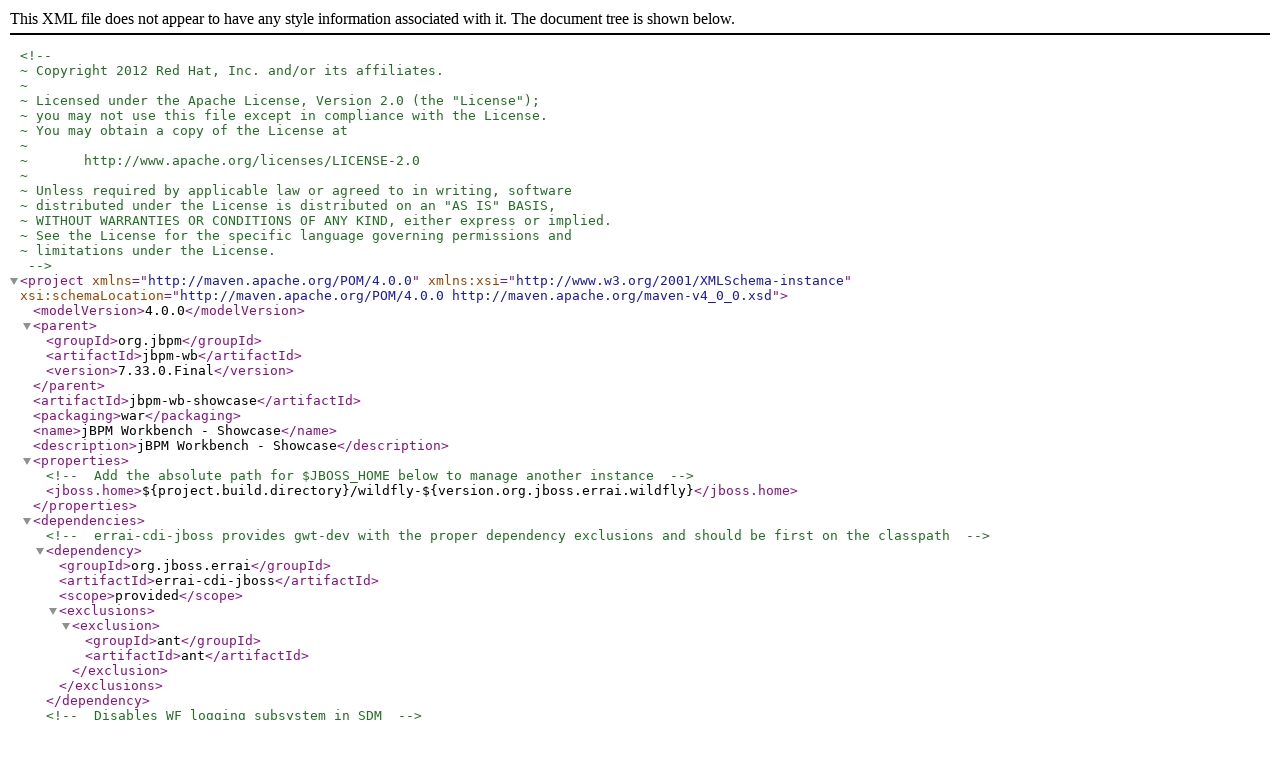

--- FILE ---
content_type: application/xml
request_url: https://repository.jboss.org/nexus/repository/public-jboss/org/jbpm/jbpm-wb-showcase/7.33.0.Final/jbpm-wb-showcase-7.33.0.Final.pom
body_size: 7486
content:
<?xml version="1.0" encoding="UTF-8"?>
<!--
~ Copyright 2012 Red Hat, Inc. and/or its affiliates.
~
~ Licensed under the Apache License, Version 2.0 (the "License");
~ you may not use this file except in compliance with the License.
~ You may obtain a copy of the License at
~
~       http://www.apache.org/licenses/LICENSE-2.0
~
~ Unless required by applicable law or agreed to in writing, software
~ distributed under the License is distributed on an "AS IS" BASIS,
~ WITHOUT WARRANTIES OR CONDITIONS OF ANY KIND, either express or implied.
~ See the License for the specific language governing permissions and
~ limitations under the License.
-->

<project xmlns="http://maven.apache.org/POM/4.0.0" xmlns:xsi="http://www.w3.org/2001/XMLSchema-instance"
         xsi:schemaLocation="http://maven.apache.org/POM/4.0.0 http://maven.apache.org/maven-v4_0_0.xsd">

  <modelVersion>4.0.0</modelVersion>
  <parent>
    <groupId>org.jbpm</groupId>
    <artifactId>jbpm-wb</artifactId>
    <version>7.33.0.Final</version>
  </parent>
  <artifactId>jbpm-wb-showcase</artifactId>
  <packaging>war</packaging>

  <name>jBPM Workbench - Showcase</name>
  <description>jBPM Workbench - Showcase</description>

  <properties>
    <!-- Add the absolute path for $JBOSS_HOME below to manage another instance -->
    <jboss.home>${project.build.directory}/wildfly-${version.org.jboss.errai.wildfly}</jboss.home>
  </properties>

  <dependencies>

    <!-- errai-cdi-jboss provides gwt-dev with the proper dependency exclusions and should be first on the classpath -->
    <dependency>
      <groupId>org.jboss.errai</groupId>
      <artifactId>errai-cdi-jboss</artifactId>
      <scope>provided</scope>
      <exclusions>
        <exclusion>
          <groupId>ant</groupId>
          <artifactId>ant</artifactId>
        </exclusion>
      </exclusions>
    </dependency>

    <!-- Disables WF logging subsystem in SDM -->
    <dependency>
      <groupId>org.kie.workbench</groupId>
      <artifactId>kie-wb-common-wf-sdm-extensions</artifactId>
      <scope>provided</scope>
    </dependency>

    <!-- dependencies added because of new illegal transitive dependency check -->
    <dependency>
      <groupId>org.gwtbootstrap3</groupId>
      <artifactId>gwtbootstrap3</artifactId>
      <scope>provided</scope>
    </dependency>
    <dependency>
      <groupId>org.gwtbootstrap3</groupId>
      <artifactId>gwtbootstrap3-extras</artifactId>
      <scope>provided</scope>
    </dependency>
    <dependency>
      <groupId>org.apache.lucene</groupId>
      <artifactId>lucene-core</artifactId>
      <scope>runtime</scope>
    </dependency>
    <dependency>
      <groupId>org.uberfire</groupId>
      <artifactId>uberfire-services-backend</artifactId>
      <scope>runtime</scope>
    </dependency>
    <dependency>
      <groupId>org.uberfire</groupId>
      <artifactId>uberfire-structure-api</artifactId>
    </dependency>
    <dependency>
      <groupId>org.uberfire</groupId>
      <artifactId>uberfire-structure-client</artifactId>
    </dependency>
    <dependency>
      <groupId>org.jboss.errai</groupId>
      <artifactId>errai-common</artifactId>
    </dependency>
    <dependency>
      <groupId>org.jboss.errai</groupId>
      <artifactId>errai-ioc</artifactId>
    </dependency>
    <dependency>
      <groupId>org.jboss.errai</groupId>
      <artifactId>errai-codegen-gwt</artifactId>
      <scope>provided</scope>
    </dependency>
    <dependency>
      <groupId>org.jboss.errai</groupId>
      <artifactId>errai-bus</artifactId>
    </dependency>
    <dependency>
      <groupId>org.jboss.errai</groupId>
      <artifactId>errai-security-server</artifactId>
      <exclusions>
        <exclusion>
          <groupId>org.jboss.resteasy</groupId>
          <artifactId>jaxrs-api</artifactId>
        </exclusion>
        <exclusion>
          <groupId>org.jboss.resteasy</groupId>
          <artifactId>resteasy-cdi</artifactId>
        </exclusion>
      </exclusions>
    </dependency>
    <dependency>
      <groupId>org.kie</groupId>
      <artifactId>kie-api</artifactId>
    </dependency>
    <dependency>
      <groupId>org.kie</groupId>
      <artifactId>kie-internal</artifactId>
    </dependency>
    <dependency>
      <groupId>org.kie.workbench.services</groupId>
      <artifactId>kie-wb-common-refactoring-backend</artifactId>
      <scope>runtime</scope>
    </dependency>
    <dependency>
      <groupId>org.kie.workbench.services</groupId>
      <artifactId>kie-wb-common-refactoring-client</artifactId>
      <scope>provided</scope>
    </dependency>
    <dependency>
      <groupId>org.uberfire</groupId>
      <artifactId>uberfire-api</artifactId>
    </dependency>
    <dependency>
      <groupId>org.uberfire</groupId>
      <artifactId>uberfire-backend-server</artifactId>
      <scope>runtime</scope>
    </dependency>
    <dependency>
      <groupId>org.uberfire</groupId>
      <artifactId>uberfire-client-api</artifactId>
      <scope>provided</scope>
    </dependency>
    <dependency>
      <groupId>org.kie.soup</groupId>
      <artifactId>kie-soup-maven-support</artifactId>
    </dependency>
    <dependency>
      <groupId>org.kie.soup</groupId>
      <artifactId>kie-soup-maven-integration</artifactId>
    </dependency>
    <dependency>
      <groupId>org.uberfire</groupId>
      <artifactId>uberfire-commons</artifactId>
    </dependency>
    <dependency>
      <groupId>org.uberfire</groupId>
      <artifactId>appformer-js-bridge</artifactId>
    </dependency>
    <dependency>
      <groupId>org.kie.soup</groupId>
      <artifactId>kie-soup-commons</artifactId>
    </dependency>
    <dependency>
      <groupId>org.uberfire</groupId>
      <artifactId>uberfire-io</artifactId>
    </dependency>
    <dependency>
      <groupId>org.uberfire</groupId>
      <artifactId>uberfire-nio2-model</artifactId>
    </dependency>
    <dependency>
      <groupId>org.uberfire</groupId>
      <artifactId>uberfire-workbench-client</artifactId>
      <scope>provided</scope>
    </dependency>
    <dependency>
      <groupId>org.uberfire</groupId>
      <artifactId>uberfire-security-api</artifactId>
    </dependency>

    <!-- UberFire Preferences Extension -->
    <dependency>
      <groupId>org.uberfire</groupId>
      <artifactId>uberfire-preferences-api</artifactId>
    </dependency>
    <dependency>
      <groupId>org.uberfire</groupId>
      <artifactId>uberfire-preferences-backend</artifactId>
      <scope>runtime</scope>
    </dependency>
    <dependency>
      <groupId>org.uberfire</groupId>
      <artifactId>uberfire-preferences-processors</artifactId>
      <scope>provided</scope>
    </dependency>
    <dependency>
      <groupId>org.uberfire</groupId>
      <artifactId>uberfire-preferences-client</artifactId>
      <scope>provided</scope>
    </dependency>
    <dependency>
      <groupId>org.uberfire</groupId>
      <artifactId>uberfire-preferences-client-backend</artifactId>
      <scope>provided</scope>
    </dependency>
    <dependency>
      <groupId>org.uberfire</groupId>
      <artifactId>uberfire-preferences-ui-client</artifactId>
      <scope>provided</scope>
    </dependency>

    <!-- UberFire Plugins Extension -->
    <dependency>
      <groupId>org.uberfire</groupId>
      <artifactId>uberfire-runtime-plugins-backend</artifactId>
      <scope>runtime</scope>
    </dependency>
    <dependency>
      <groupId>org.uberfire</groupId>
      <artifactId>uberfire-runtime-plugins-client</artifactId>
      <scope>provided</scope>
    </dependency>

    <!-- UberFire Apps -->
    <dependency>
      <groupId>org.uberfire</groupId>
      <artifactId>uberfire-apps-api</artifactId>
    </dependency>
    <dependency>
      <groupId>org.uberfire</groupId>
      <artifactId>uberfire-apps-client</artifactId>
      <scope>provided</scope>
    </dependency>
    <dependency>
      <groupId>org.uberfire</groupId>
      <artifactId>uberfire-apps-backend</artifactId>
      <scope>runtime</scope>
    </dependency>

     <!-- Layout Editor -->
    <dependency>
      <groupId>org.uberfire</groupId>
      <artifactId>uberfire-layout-editor-api</artifactId>
    </dependency>

    <dependency>
      <groupId>org.uberfire</groupId>
      <artifactId>uberfire-layout-editor-client</artifactId>
      <scope>provided</scope>
    </dependency>

    <!-- Uberfire SSH -->
    <dependency>
      <groupId>org.uberfire</groupId>
      <artifactId>uberfire-ssh-api</artifactId>
    </dependency>
    <dependency>
      <groupId>org.uberfire</groupId>
      <artifactId>uberfire-ssh-backend</artifactId>
    </dependency>
    <dependency>
      <groupId>org.uberfire</groupId>
      <artifactId>uberfire-ssh-client</artifactId>
      <scope>provided</scope>
    </dependency>

    <!-- Security Management. -->
    <dependency>
      <groupId>org.uberfire</groupId>
      <artifactId>uberfire-security-management-api</artifactId>
    </dependency>

    <dependency>
      <groupId>org.uberfire</groupId>
      <artifactId>uberfire-security-management-backend</artifactId>
      <scope>runtime</scope>
    </dependency>

    <dependency>
      <groupId>org.uberfire</groupId>
      <artifactId>uberfire-security-management-client</artifactId>
      <scope>provided</scope>
    </dependency>

    <dependency>
      <groupId>org.uberfire</groupId>
      <artifactId>uberfire-widgets-security-management</artifactId>
      <scope>provided</scope>
    </dependency>

    <dependency>
      <groupId>org.uberfire</groupId>
      <artifactId>uberfire-security-management-client-wb</artifactId>
      <scope>provided</scope>
    </dependency>

    <!-- Experimental Deps -->
    <dependency>
      <groupId>org.uberfire</groupId>
      <artifactId>uberfire-experimental-api</artifactId>
    </dependency>
    <dependency>
      <groupId>org.uberfire</groupId>
      <artifactId>uberfire-experimental-backend</artifactId>
      <scope>runtime</scope>
    </dependency>
    <dependency>
      <groupId>org.uberfire</groupId>
      <artifactId>uberfire-experimental-client</artifactId>
      <scope>provided</scope>
    </dependency>

    <!-- UF Security management provider for Wildfly / EAP. -->
    <dependency>
      <groupId>org.uberfire</groupId>
      <artifactId>uberfire-security-management-wildfly</artifactId>
      <scope>runtime</scope>
    </dependency>

    <!-- identity provider -->
    <dependency>
      <groupId>org.kie</groupId>
      <artifactId>kie-identity-session-provider</artifactId>
      <scope>runtime</scope>
    </dependency>

    <!-- Hack: ANT bundled with kie-ci needs to be excluded when running on Jetty -->
    <!-- It is added back for other Application Servers in their respective assemblies -->
    <dependency>
      <groupId>org.kie</groupId>
      <artifactId>kie-ci</artifactId>
    </dependency>
    <dependency>
      <groupId>org.slf4j</groupId>
      <artifactId>slf4j-api</artifactId>
    </dependency>
    <dependency>
      <groupId>ch.qos.logback</groupId>
      <artifactId>logback-classic</artifactId>
      <scope>runtime</scope>
    </dependency>

    <dependency>
      <groupId>org.jbpm</groupId>
      <artifactId>jbpm-runtime-manager</artifactId>
      <scope>runtime</scope>
    </dependency>

    <!-- jBPM WB Panels -->
    <dependency>
      <groupId>org.jbpm</groupId>
      <artifactId>jbpm-wb-common-api</artifactId>
    </dependency>
    <dependency>
      <groupId>org.jbpm</groupId>
      <artifactId>jbpm-wb-common-client</artifactId>
      <scope>provided</scope>
    </dependency>
    <dependency>
      <groupId>org.jbpm</groupId>
      <artifactId>jbpm-wb-forms-api</artifactId>
    </dependency>
    <dependency>
      <groupId>org.jbpm</groupId>
      <artifactId>jbpm-wb-forms-client</artifactId>
      <scope>provided</scope>
    </dependency>
    <dependency>
      <groupId>org.jbpm</groupId>
      <artifactId>jbpm-wb-forms-backend</artifactId>
      <scope>runtime</scope>
    </dependency>
    <dependency>
      <groupId>org.jbpm</groupId>
      <artifactId>jbpm-wb-data-filters-client</artifactId>
      <scope>provided</scope>
    </dependency>

    <dependency>
      <groupId>org.jbpm</groupId>
      <artifactId>jbpm-wb-human-tasks-client</artifactId>
      <scope>provided</scope>
    </dependency>

    <dependency>
      <groupId>org.jbpm</groupId>
      <artifactId>jbpm-wb-human-tasks-backend</artifactId>
      <scope>runtime</scope>
      <exclusions>
        <exclusion>
          <artifactId>jboss-transaction-api_1.2_spec</artifactId>
          <groupId>org.jboss.spec.javax.transaction</groupId>
        </exclusion>
      </exclusions>
    </dependency>

    <dependency>
      <groupId>org.jbpm</groupId>
      <artifactId>jbpm-wb-kie-server-api</artifactId>
    </dependency>

    <dependency>
      <groupId>org.jbpm</groupId>
      <artifactId>jbpm-wb-kie-server-backend</artifactId>
      <scope>runtime</scope>
    </dependency>

    <dependency>
      <groupId>org.jbpm</groupId>
      <artifactId>jbpm-wb-process-runtime-client</artifactId>
      <scope>provided</scope>
    </dependency>

    <dependency>
      <groupId>org.jbpm</groupId>
      <artifactId>jbpm-wb-process-runtime-api</artifactId>
    </dependency>

    <dependency>
      <groupId>org.jbpm</groupId>
      <artifactId>jbpm-wb-process-runtime-backend</artifactId>
      <scope>runtime</scope>
    </dependency>

    <dependency>
      <groupId>org.jbpm</groupId>
      <artifactId>jbpm-wb-executor-service-api</artifactId>
    </dependency>

    <dependency>
      <groupId>org.jbpm</groupId>
      <artifactId>jbpm-wb-executor-service-client</artifactId>
      <scope>provided</scope>
    </dependency>

    <dependency>
      <groupId>org.jbpm</groupId>
      <artifactId>jbpm-wb-executor-service-backend</artifactId>
      <scope>runtime</scope>
    </dependency>

    <dependency>
      <groupId>org.jbpm</groupId>
      <artifactId>jbpm-wb-integration-api</artifactId>
    </dependency>

    <dependency>
      <groupId>org.jbpm</groupId>
      <artifactId>jbpm-wb-integration-client</artifactId>
      <scope>provided</scope>
    </dependency>

    <dependency>
      <groupId>org.jbpm</groupId>
      <artifactId>jbpm-wb-integration-backend</artifactId>
      <scope>runtime</scope>
    </dependency>

    <dependency>
      <groupId>org.drools</groupId>
      <artifactId>drools-cdi</artifactId>
      <scope>runtime</scope>
    </dependency>

    <dependency>
      <groupId>org.drools</groupId>
      <artifactId>drools-wb-workitems-editor-api</artifactId>
    </dependency>

    <dependency>
      <groupId>org.drools</groupId>
      <artifactId>drools-wb-workitems-editor-client</artifactId>
      <scope>provided</scope>
    </dependency>

    <dependency>
      <groupId>org.drools</groupId>
      <artifactId>drools-wb-workitems-editor-backend</artifactId>
      <scope>runtime</scope>
    </dependency>

    <dependency>
      <groupId>org.drools</groupId>
      <artifactId>drools-workbench-models-commons</artifactId>
      <scope>provided</scope>
    </dependency>

    <!-- jBPM Designer -->
    <dependency>
      <groupId>org.jbpm</groupId>
      <artifactId>jbpm-designer-client</artifactId>
      <scope>provided</scope>
      <exclusions>
        <exclusion>
          <artifactId>slf4j-jdk14</artifactId>
          <groupId>org.slf4j</groupId>
        </exclusion>
        <exclusion>
          <artifactId>log4j-over-slf4j</artifactId>
          <groupId>org.slf4j</groupId>
        </exclusion>
      </exclusions>
    </dependency>
    <dependency>
      <groupId>org.jbpm</groupId>
      <artifactId>jbpm-designer-api</artifactId>
    </dependency>
    <dependency>
      <groupId>org.jbpm</groupId>
      <artifactId>jbpm-designer-backend</artifactId>
      <scope>runtime</scope>
      <exclusions>
        <exclusion>
          <groupId>org.jbpm</groupId>
          <artifactId>jbpm-workitems-core</artifactId>
        </exclusion>
        <exclusion>
          <groupId>org.jbpm</groupId>
          <artifactId>jbpm-workitems-bpmn2</artifactId>
        </exclusion>
        <exclusion>
          <groupId>org.jbpm</groupId>
          <artifactId>jbpm-workitems-email</artifactId>
        </exclusion>
        <exclusion>
          <groupId>org.jbpm</groupId>
          <artifactId>jbpm-workitems-rest</artifactId>
        </exclusion>
        <exclusion>
          <groupId>org.jbpm</groupId>
          <artifactId>jbpm-workitems-jms</artifactId>
        </exclusion>
        <exclusion>
          <groupId>org.jbpm</groupId>
          <artifactId>jbpm-workitems-webservice</artifactId>
        </exclusion>
      </exclusions>
    </dependency>

    <!-- UberFire -->
    <dependency>
      <groupId>org.uberfire</groupId>
      <artifactId>uberfire-all</artifactId>
    </dependency>

    <dependency>
      <groupId>org.uberfire</groupId>
      <artifactId>uberfire-workbench-client-views-patternfly</artifactId>
      <scope>provided</scope>
    </dependency>

    <dependency>
      <groupId>org.uberfire</groupId>
      <artifactId>uberfire-workbench-processors</artifactId>
      <scope>provided</scope>
    </dependency>

    <dependency>
      <groupId>org.freemarker</groupId>
      <artifactId>freemarker</artifactId>
    </dependency>

    <!-- UberFire Security Extension -->
    <dependency>
      <groupId>org.uberfire</groupId>
      <artifactId>uberfire-servlet-security</artifactId>
      <scope>runtime</scope>
    </dependency>

    <!-- UberFire Extension -->
    <dependency>
      <groupId>org.uberfire</groupId>
      <artifactId>uberfire-metadata-api</artifactId>
    </dependency>

    <dependency>
      <groupId>org.uberfire</groupId>
      <artifactId>uberfire-metadata-commons-io</artifactId>
      <scope>runtime</scope>
    </dependency>

    <dependency>
      <groupId>org.uberfire</groupId>
      <artifactId>uberfire-metadata-backend-lucene</artifactId>
      <scope>runtime</scope>
      <exclusions>
        <exclusion>
          <groupId>jakarta-regexp</groupId>
          <artifactId>jakarta-regexp</artifactId>
        </exclusion>
      </exclusions>
    </dependency>

    <dependency>
      <groupId>org.uberfire</groupId>
      <artifactId>uberfire-metadata-backend-elasticsearch</artifactId>
      <scope>runtime</scope>
    </dependency>

    <dependency>
      <groupId>org.uberfire</groupId>
      <artifactId>uberfire-metadata-backend-infinispan</artifactId>
      <scope>runtime</scope>
    </dependency>

    <dependency>
      <groupId>org.uberfire</groupId>
      <artifactId>uberfire-widgets-commons</artifactId>
      <scope>provided</scope>
    </dependency>

    <dependency>
      <groupId>org.uberfire</groupId>
      <artifactId>uberfire-widgets-core-editors</artifactId>
      <scope>provided</scope>
    </dependency>

    <dependency>
      <groupId>org.uberfire</groupId>
      <artifactId>uberfire-widgets-table</artifactId>
      <scope>provided</scope>
    </dependency>

    <dependency>
      <groupId>org.uberfire</groupId>
      <artifactId>uberfire-widgets-service-api</artifactId>
    </dependency>
    <dependency>
      <groupId>org.uberfire</groupId>
      <artifactId>uberfire-widgets-service-backend</artifactId>
      <scope>runtime</scope>
    </dependency>

    <dependency>
      <groupId>org.uberfire</groupId>
      <artifactId>uberfire-simple-docks-client</artifactId>
      <scope>provided</scope>
    </dependency>

    <!-- Errai AS -->
    <dependency>
      <groupId>org.jboss.errai</groupId>
      <artifactId>errai-jboss-as-support</artifactId>
    </dependency>

    <!-- CDI Integration Modules -->
    <dependency>
      <groupId>org.jboss.errai</groupId>
      <artifactId>errai-cdi-client</artifactId>
    </dependency>

    <dependency>
      <groupId>org.jboss.errai</groupId>
      <artifactId>errai-javax-enterprise</artifactId>
      <scope>provided</scope>
    </dependency>

    <dependency>
      <groupId>org.jboss.errai</groupId>
      <artifactId>errai-cdi-server</artifactId>
    </dependency>

    <dependency>
      <groupId>org.jboss.errai</groupId>
      <artifactId>errai-ui</artifactId>
      <scope>provided</scope>
    </dependency>

    <dependency>
      <groupId>org.jboss.errai</groupId>
      <artifactId>errai-data-binding</artifactId>
      <scope>provided</scope>
    </dependency>

    <!-- GWT and GWT Extensions -->
    <dependency>
      <groupId>org.mozilla</groupId>
      <artifactId>rhino</artifactId>
      <scope>provided</scope>
    </dependency>
    <dependency>
      <groupId>com.google.gwt</groupId>
      <artifactId>gwt-user</artifactId>
      <scope>provided</scope>
      <exclusions>
        <exclusion>
          <groupId>org.w3c.css</groupId>
          <artifactId>sac</artifactId>
        </exclusion>
      </exclusions>
    </dependency>

    <dependency>
      <groupId>org.owasp.encoder</groupId>
      <artifactId>encoder</artifactId>
    </dependency>

    <dependency>
      <groupId>com.sun.xml.bind</groupId>
      <artifactId>jaxb-impl</artifactId>
      <scope>runtime</scope>
    </dependency>

    <dependency>
      <groupId>com.sun.xml.bind</groupId>
      <artifactId>jaxb-xjc</artifactId>
      <scope>runtime</scope>
    </dependency>

    <dependency>
      <groupId>xml-apis</groupId>
      <artifactId>xml-apis-ext</artifactId>
    </dependency>

    <dependency>
      <groupId>org.jboss.spec.javax.transaction</groupId>
      <artifactId>jboss-transaction-api_1.2_spec</artifactId>
      <scope>provided</scope>
    </dependency>


    <!--Miscellaneous -->
    <dependency>
      <groupId>org.jbpm</groupId>
      <artifactId>jbpm-bpmn2-emfextmodel</artifactId>
      <scope>runtime</scope>
    </dependency>
    <dependency>
      <groupId>org.eclipse</groupId>
      <artifactId>org.eclipse.bpmn2</artifactId>
      <scope>runtime</scope>
    </dependency>

    <!-- Guvnor -->
    <dependency>
      <groupId>org.kie.workbench.widgets</groupId>
      <artifactId>kie-wb-decorated-grid-widget</artifactId>
      <scope>provided</scope>
    </dependency>

    <dependency>
      <groupId>org.uberfire</groupId>
      <artifactId>uberfire-services-api</artifactId>
    </dependency>
    <dependency>
      <groupId>org.uberfire</groupId>
      <artifactId>uberfire-m2repo-editor-api</artifactId>
    </dependency>
    <dependency>
      <groupId>org.uberfire</groupId>
      <artifactId>uberfire-m2repo-editor-client</artifactId>
      <scope>provided</scope>
    </dependency>
    <dependency>
      <groupId>org.uberfire</groupId>
      <artifactId>uberfire-m2repo-editor-backend</artifactId>
      <scope>runtime</scope>
    </dependency>
    <dependency>
      <groupId>org.uberfire</groupId>
      <artifactId>uberfire-project-api</artifactId>
    </dependency>
    <dependency>
      <groupId>org.uberfire</groupId>
      <artifactId>uberfire-project-backend</artifactId>
      <scope>runtime</scope>
    </dependency>
    <dependency>
      <groupId>org.uberfire</groupId>
      <artifactId>uberfire-workingset-api</artifactId>
    </dependency>
    <dependency>
      <groupId>org.uberfire</groupId>
      <artifactId>uberfire-workingset-client</artifactId>
      <scope>provided</scope>
    </dependency>
    <dependency>
      <groupId>org.uberfire</groupId>
      <artifactId>uberfire-project-builder</artifactId>
    </dependency>
    <dependency>
      <groupId>org.uberfire</groupId>
      <artifactId>uberfire-message-console-api</artifactId>
    </dependency>
    <dependency>
      <groupId>org.uberfire</groupId>
      <artifactId>uberfire-message-console-backend</artifactId>
      <scope>runtime</scope>
    </dependency>
    <dependency>
      <groupId>org.uberfire</groupId>
      <artifactId>uberfire-message-console-client</artifactId>
      <scope>provided</scope>
    </dependency>

    <!-- Kie Workbench -->
    <dependency>
      <groupId>org.kie.workbench.profile</groupId>
      <artifactId>kie-wb-common-profile-api</artifactId>
    </dependency>
    <dependency>
      <groupId>org.kie.workbench.profile</groupId>
      <artifactId>kie-wb-common-profile-backend</artifactId>
      <scope>runtime</scope>
    </dependency>
    <dependency>
      <groupId>org.kie.workbench.screens</groupId>
      <artifactId>kie-wb-common-project-explorer-backend</artifactId>
      <scope>runtime</scope>
    </dependency>
    <dependency>
      <groupId>org.kie.workbench.screens</groupId>
      <artifactId>kie-wb-common-project-explorer-client</artifactId>
      <scope>provided</scope>
    </dependency>
    <dependency>
      <groupId>org.kie.workbench.screens</groupId>
      <artifactId>kie-wb-common-java-editor-api</artifactId>
    </dependency>
    <dependency>
      <groupId>org.kie.workbench.screens</groupId>
      <artifactId>kie-wb-common-java-editor-client</artifactId>
      <scope>provided</scope>
    </dependency>
    <dependency>
      <groupId>org.kie.workbench.screens</groupId>
      <artifactId>kie-wb-common-default-editor-api</artifactId>
    </dependency>
    <dependency>
      <groupId>org.kie.workbench.screens</groupId>
      <artifactId>kie-wb-common-default-editor-client</artifactId>
      <scope>provided</scope>
    </dependency>
    <dependency>
      <groupId>org.kie.workbench.screens</groupId>
      <artifactId>kie-wb-common-project-editor-api</artifactId>
    </dependency>
    <dependency>
      <groupId>org.kie.workbench.screens</groupId>
      <artifactId>kie-wb-common-project-editor-client</artifactId>
      <scope>provided</scope>
    </dependency>
    <dependency>
      <groupId>org.kie.workbench.screens</groupId>
      <artifactId>kie-wb-common-project-editor-backend</artifactId>
      <scope>runtime</scope>
    </dependency>
    <dependency>
      <groupId>org.kie.workbench.screens</groupId>
      <artifactId>kie-wb-common-project-imports-editor-client</artifactId>
      <scope>provided</scope>
    </dependency>
    <dependency>
      <groupId>org.kie.workbench.services</groupId>
      <artifactId>kie-wb-common-datamodel-api</artifactId>
    </dependency>
    <dependency>
      <groupId>org.kie.workbench.widgets</groupId>
      <artifactId>kie-wb-common-ui</artifactId>
      <scope>provided</scope>
    </dependency>
    <dependency>
      <groupId>org.kie.workbench.services</groupId>
      <artifactId>kie-wb-common-services-api</artifactId>
    </dependency>
    <dependency>
      <groupId>org.kie.workbench.services</groupId>
      <artifactId>kie-wb-common-services-backend</artifactId>
      <scope>runtime</scope>
    </dependency>
    <dependency>
      <groupId>org.kie.workbench.widgets</groupId>
      <artifactId>kie-wb-metadata-widget</artifactId>
      <scope>provided</scope>
    </dependency>
    <dependency>
      <groupId>org.kie.workbench.widgets</groupId>
      <artifactId>kie-wb-config-resource-widget</artifactId>
      <scope>provided</scope>
    </dependency>
    <dependency>
      <groupId>org.kie.workbench.screens</groupId>
      <artifactId>kie-wb-common-workbench-client</artifactId>
      <scope>provided</scope>
    </dependency>
    <dependency>
      <groupId>org.kie.workbench.screens</groupId>
      <artifactId>kie-wb-common-workbench-backend</artifactId>
    </dependency>
    <dependency>
      <groupId>org.kie.workbench.screens</groupId>
      <artifactId>kie-wb-common-library-client</artifactId>
      <scope>provided</scope>
    </dependency>
    <dependency>
      <groupId>org.kie.workbench.screens</groupId>
      <artifactId>kie-wb-common-library-api</artifactId>
    </dependency>
    <dependency>
      <groupId>org.kie.workbench.screens</groupId>
      <artifactId>kie-wb-common-library-backend</artifactId>
      <scope>runtime</scope>
    </dependency>
    <dependency>
      <groupId>org.kie.workbench.screens</groupId>
      <artifactId>kie-wb-common-contributors-api</artifactId>
    </dependency>
    <dependency>
      <groupId>org.kie.workbench.screens</groupId>
      <artifactId>kie-wb-common-contributors-client</artifactId>
      <scope>provided</scope>
    </dependency>
    <dependency>
      <groupId>org.kie.workbench.screens</groupId>
      <artifactId>kie-wb-common-contributors-backend</artifactId>
      <scope>runtime</scope>
    </dependency>
    <dependency>
      <groupId>org.kie.workbench.screens</groupId>
      <artifactId>kie-wb-common-archetype-mgmt-api</artifactId>
    </dependency>
    <dependency>
      <groupId>org.kie.workbench.screens</groupId>
      <artifactId>kie-wb-common-archetype-mgmt-client</artifactId>
      <scope>provided</scope>
    </dependency>
    <dependency>
      <groupId>org.kie.workbench.screens</groupId>
      <artifactId>kie-wb-common-archetype-mgmt-backend</artifactId>
      <scope>runtime</scope>
    </dependency>
    <dependency>
      <groupId>org.kie.workbench.screens</groupId>
      <artifactId>kie-all-templates</artifactId>
      <scope>runtime</scope>
    </dependency>
    <dependency>
      <groupId>org.kie.workbench.screens</groupId>
      <artifactId>kie-wb-common-examples-screen-api</artifactId>
    </dependency>
    <dependency>
      <groupId>org.kie.workbench.screens</groupId>
      <artifactId>kie-wb-common-examples-screen-backend</artifactId>
      <scope>runtime</scope>
    </dependency>
    <dependency>
      <groupId>org.kie.workbench.screens</groupId>
      <artifactId>kie-wb-common-home-api</artifactId>
    </dependency>
    <dependency>
      <groupId>org.kie.workbench.screens</groupId>
      <artifactId>kie-wb-common-home-client</artifactId>
    </dependency>

    <!-- KIE Workbench Playground Repository -->
    <dependency>
      <groupId>org.kie.workbench.playground</groupId>
      <artifactId>kie-all-playground</artifactId>
      <scope>runtime</scope>
    </dependency>

    <!-- Needed for the Deployment Descriptor Editor -->
    <dependency>
      <groupId>org.drools</groupId>
      <artifactId>drools-wb-drl-text-editor-api</artifactId>
    </dependency>
    <dependency>
      <groupId>org.drools</groupId>
      <artifactId>drools-wb-drl-text-editor-client</artifactId>
      <scope>provided</scope>
    </dependency>
    <dependency>
      <groupId>org.drools</groupId>
      <artifactId>drools-wb-drl-text-editor-backend</artifactId>
      <scope>runtime</scope>
    </dependency>

    <!-- Dashboard -->

    <dependency>
      <groupId>org.jbpm</groupId>
      <artifactId>jbpm-wb-dashboard-client</artifactId>
      <scope>provided</scope>
    </dependency>

    <dependency>
      <groupId>org.jbpm</groupId>
      <artifactId>jbpm-wb-dashboard-backend</artifactId>
      <scope>runtime</scope>
    </dependency>

    <dependency>
      <groupId>org.jbpm</groupId>
      <artifactId>jbpm-wb-dashboard-api</artifactId>
    </dependency>

    <!--Dashbuilder -->

    <dependency>
      <groupId>org.dashbuilder</groupId>
      <artifactId>dashbuilder-server-all</artifactId>
      <scope>runtime</scope>
    </dependency>

    <dependency>
      <groupId>org.dashbuilder</groupId>
      <artifactId>dashbuilder-client-all</artifactId>
      <scope>provided</scope>
    </dependency>

    <dependency>
      <groupId>org.dashbuilder</groupId>
      <artifactId>dashbuilder-services-api</artifactId>
    </dependency>

    <dependency>
      <groupId>org.kie.soup</groupId>
      <artifactId>kie-soup-dataset-api</artifactId>
    </dependency>

    <dependency>
      <groupId>org.kie.soup</groupId>
      <artifactId>kie-soup-dataset-shared</artifactId>
    </dependency>

    <dependency>
      <groupId>org.dashbuilder</groupId>
      <artifactId>dashbuilder-dataset-client</artifactId>
      <scope>provided</scope>
    </dependency>

    <dependency>
      <groupId>org.dashbuilder</groupId>
      <artifactId>dashbuilder-displayer-api</artifactId>
    </dependency>

    <dependency>
      <groupId>org.dashbuilder</groupId>
      <artifactId>dashbuilder-displayer-client</artifactId>
      <scope>provided</scope>
    </dependency>

    <dependency>
      <groupId>org.dashbuilder</groupId>
      <artifactId>dashbuilder-displayer-screen</artifactId>
      <scope>provided</scope>
    </dependency>

    <dependency>
      <groupId>org.dashbuilder</groupId>
      <artifactId>dashbuilder-dataset-editor</artifactId>
      <scope>provided</scope>
    </dependency>

    <dependency>
      <groupId>org.dashbuilder</groupId>
      <artifactId>dashbuilder-renderer-default</artifactId>
      <scope>provided</scope>
    </dependency>

    <dependency>
      <groupId>org.dashbuilder</groupId>
      <artifactId>dashbuilder-renderer-c3</artifactId>
      <scope>provided</scope>
    </dependency>

    <dependency>
      <groupId>org.dashbuilder</groupId>
      <artifactId>dashbuilder-navigation-api</artifactId>
    </dependency>

    <!-- Start Forms Engine -->
    <dependency>
      <groupId>org.kie.workbench.forms</groupId>
      <artifactId>kie-wb-common-forms-api</artifactId>
    </dependency>

    <dependency>
      <groupId>org.kie.workbench.forms</groupId>
      <artifactId>kie-wb-common-forms-fields</artifactId>
    </dependency>

    <dependency>
      <groupId>org.kie.workbench.forms</groupId>
      <artifactId>kie-wb-common-forms-adf-base</artifactId>
    </dependency>

    <dependency>
      <groupId>org.kie.workbench.forms</groupId>
      <artifactId>kie-wb-common-forms-adf-engine-api</artifactId>
    </dependency>

    <dependency>
      <groupId>org.kie.workbench.forms</groupId>
      <artifactId>kie-wb-common-forms-adf-engine-backend</artifactId>
      <scope>runtime</scope>
    </dependency>

    <dependency>
      <groupId>org.kie.workbench.forms</groupId>
      <artifactId>kie-wb-common-forms-adf-engine-client</artifactId>
      <scope>provided</scope>
    </dependency>

    <dependency>
      <groupId>org.kie.workbench.forms</groupId>
      <artifactId>kie-wb-common-dynamic-forms-api</artifactId>
    </dependency>

    <dependency>
      <groupId>org.kie.workbench.forms</groupId>
      <artifactId>kie-wb-common-dynamic-forms-backend</artifactId>
      <scope>runtime</scope>
    </dependency>

    <dependency>
      <groupId>org.kie.workbench.forms</groupId>
      <artifactId>kie-wb-common-dynamic-forms-client</artifactId>
      <scope>provided</scope>
    </dependency>

    <dependency>
      <groupId>org.kie.workbench.forms</groupId>
      <artifactId>kie-wb-common-forms-editor-api</artifactId>
    </dependency>

    <dependency>
      <groupId>org.kie.workbench.forms</groupId>
      <artifactId>kie-wb-common-forms-editor-backend</artifactId>
      <scope>runtime</scope>
    </dependency>

    <dependency>
      <groupId>org.kie.workbench.forms</groupId>
      <artifactId>kie-wb-common-forms-editor-client</artifactId>
      <scope>provided</scope>
    </dependency>

    <dependency>
      <groupId>org.kie.workbench.forms</groupId>
      <artifactId>kie-wb-common-forms-layout-generator</artifactId>
    </dependency>

    <dependency>
      <groupId>org.kie.workbench.forms</groupId>
      <artifactId>kie-wb-common-forms-backend-services</artifactId>
    </dependency>

    <dependency>
      <groupId>org.kie.workbench.forms</groupId>
      <artifactId>kie-wb-common-forms-common-rendering-shared</artifactId>
    </dependency>

    <dependency>
      <groupId>org.kie.workbench.forms</groupId>
      <artifactId>kie-wb-common-forms-common-rendering-client</artifactId>
      <scope>provided</scope>
    </dependency>

    <dependency>
      <groupId>org.kie.workbench.forms</groupId>
      <artifactId>kie-wb-common-forms-crud-component</artifactId>
      <scope>provided</scope>
    </dependency>

    <dependency>
      <groupId>org.kie.workbench.forms</groupId>
      <artifactId>kie-wb-common-forms-processing-engine</artifactId>
      <scope>provided</scope>
    </dependency>

    <dependency>
      <groupId>org.kie.workbench.forms</groupId>
      <artifactId>kie-wb-common-forms-data-modeller-integration-api</artifactId>
    </dependency>

    <dependency>
      <groupId>org.kie.workbench.forms</groupId>
      <artifactId>kie-wb-common-forms-data-modeller-integration-backend</artifactId>
      <scope>runtime</scope>
    </dependency>

    <dependency>
      <groupId>org.kie.workbench.forms</groupId>
      <artifactId>kie-wb-common-forms-data-modeller-integration-client</artifactId>
      <scope>provided</scope>
    </dependency>

    <dependency>
      <groupId>org.kie.workbench.forms</groupId>
      <artifactId>kie-wb-common-forms-jbpm-integration-api</artifactId>
    </dependency>

    <dependency>
      <groupId>org.kie.workbench.forms</groupId>
      <artifactId>kie-wb-common-forms-jbpm-integration-backend</artifactId>
      <scope>runtime</scope>
    </dependency>

    <dependency>
      <groupId>org.kie.workbench.forms</groupId>
      <artifactId>kie-wb-common-forms-jbpm-integration-client</artifactId>
      <scope>provided</scope>
    </dependency>

    <!-- End Forms Engine -->

    <!-- Data Modeller -->
    <dependency>
      <groupId>org.kie.workbench.services</groupId>
      <artifactId>kie-wb-common-data-modeller-core</artifactId>
    </dependency>

    <dependency>
      <groupId>org.kie.workbench.screens</groupId>
      <artifactId>kie-wb-common-data-modeller-api</artifactId>
    </dependency>

    <dependency>
      <groupId>org.kie.workbench.screens</groupId>
      <artifactId>kie-wb-common-data-modeller-backend</artifactId>
      <scope>runtime</scope>
    </dependency>

    <dependency>
      <groupId>org.kie.workbench.screens</groupId>
      <artifactId>kie-wb-common-data-modeller-client</artifactId>
      <scope>provided</scope>
    </dependency>

    <dependency>
      <groupId>org.jboss.spec.javax.servlet.jstl</groupId>
      <artifactId>jboss-jstl-api_1.2_spec</artifactId>
      <scope>provided</scope>
    </dependency>

    <dependency>
      <groupId>org.apache.chemistry.opencmis</groupId>
      <artifactId>chemistry-opencmis-client-impl</artifactId>
      <scope>runtime</scope>
      <exclusions>
        <exclusion>
          <groupId>org.apache.chemistry.opencmis</groupId>
          <artifactId>chemistry-opencmis-commons-impl</artifactId>
        </exclusion>
        <exclusion>
          <groupId>org.apache.chemistry.opencmis</groupId>
          <artifactId>chemistry-opencmis-commons-api</artifactId>
        </exclusion>
      </exclusions>
    </dependency>
    <dependency>
      <groupId>org.apache.chemistry.opencmis</groupId>
      <artifactId>chemistry-opencmis-commons-impl</artifactId>
      <scope>runtime</scope>
      <exclusions>
        <exclusion>
          <groupId>javax.xml.bind</groupId>
          <artifactId>jaxb-api</artifactId>
        </exclusion>
        <exclusion>
          <groupId>javax.xml.stream</groupId>
          <artifactId>stax-api</artifactId>
        </exclusion>
        <exclusion>
          <groupId>javax.xml.ws</groupId>
          <artifactId>jaxws-api</artifactId>
        </exclusion>
      </exclusions>
    </dependency>
    <dependency>
      <groupId>org.apache.chemistry.opencmis</groupId>
      <artifactId>chemistry-opencmis-commons-api</artifactId>
      <scope>runtime</scope>
    </dependency>
    <dependency>
      <groupId>org.apache.chemistry.opencmis</groupId>
      <artifactId>chemistry-opencmis-client-bindings</artifactId>
      <scope>runtime</scope>
    </dependency>

    <dependency>
      <groupId>org.kie.uberfire</groupId>
      <artifactId>i18n-taglib</artifactId>
      <scope>runtime</scope>
    </dependency>

    <!-- hack to disable sisu annotation processing (that scans client side types) -->
    <dependency>
      <groupId>org.eclipse.sisu</groupId>
      <artifactId>org.eclipse.sisu.inject</artifactId>
      <scope>runtime</scope>
    </dependency>

    <!-- Needed by new Exec Server UI -->
    <dependency>
      <groupId>org.kie.server</groupId>
      <artifactId>kie-server-api</artifactId>
    </dependency>

    <dependency>
      <groupId>org.kie.server</groupId>
      <artifactId>kie-server-controller-api</artifactId>
    </dependency>

    <dependency>
      <groupId>org.kie.server</groupId>
      <artifactId>kie-server-controller-websocket</artifactId>
      <scope>runtime</scope>
    </dependency>

    <dependency>
      <groupId>org.kie.server</groupId>
      <artifactId>kie-server-controller-websocket-common</artifactId>
      <scope>runtime</scope>
    </dependency>

    <dependency>
      <groupId>org.kie.workbench.screens</groupId>
      <artifactId>kie-wb-common-server-ui-api</artifactId>
    </dependency>

    <dependency>
      <groupId>org.kie.workbench.screens</groupId>
      <artifactId>kie-wb-common-server-ui-backend</artifactId>
      <scope>runtime</scope>
      <exclusions>
        <exclusion>
          <!-- Collides with 'xml-apis:xml-apis' -->
          <groupId>javax.xml.stream</groupId>
          <artifactId>stax-api</artifactId>
        </exclusion>
      </exclusions>
    </dependency>

    <dependency>
      <groupId>org.kie.workbench.screens</groupId>
      <artifactId>kie-wb-common-server-ui-client</artifactId>
      <scope>provided</scope>
    </dependency>

    <!-- jBPM Workitems -->
    <dependency>
      <groupId>org.jbpm</groupId>
      <artifactId>jbpm-workitems-core</artifactId>
      <scope>runtime</scope>
    </dependency>
    <dependency>
      <groupId>org.jbpm</groupId>
      <artifactId>jbpm-workitems-bpmn2</artifactId>
      <scope>runtime</scope>
      <exclusions>
        <exclusion>
          <groupId>org.apache.cxf</groupId>
          <artifactId>cxf-core</artifactId>
        </exclusion>
        <exclusion>
          <groupId>org.apache.cxf</groupId>
          <artifactId>cxf-rt-frontend-jaxws</artifactId>
        </exclusion>
        <exclusion>
          <groupId>org.apache.cxf</groupId>
          <artifactId>cxf-rt-databinding-jaxb</artifactId>
        </exclusion>
        <exclusion>
          <groupId>org.apache.cxf</groupId>
          <artifactId>cxf-rt-transports-http</artifactId>
        </exclusion>
        <exclusion>
          <groupId>org.apache.cxf</groupId>
          <artifactId>cxf-rt-frontend-simple</artifactId>
        </exclusion>
        <exclusion>
          <groupId>org.apache.neethi</groupId>
          <artifactId>neethi</artifactId>
        </exclusion>
        <exclusion>
          <groupId>wsdl4j</groupId>
          <artifactId>wsdl4j</artifactId>
        </exclusion>
      </exclusions>
    </dependency>
    <dependency>
      <groupId>org.jbpm</groupId>
      <artifactId>jbpm-workitems-email</artifactId>
      <scope>runtime</scope>
      <exclusions>
        <exclusion>
          <groupId>javax.mail</groupId>
          <artifactId>mail</artifactId>
        </exclusion>
        <exclusion>
          <groupId>javax.activation</groupId>
          <artifactId>activation</artifactId>
        </exclusion>
      </exclusions>
    </dependency>
    <dependency>
      <groupId>org.jbpm</groupId>
      <artifactId>jbpm-workitems-rest</artifactId>
      <scope>runtime</scope>
    </dependency>

    <dependency>
      <groupId>com.google.guava</groupId>
      <artifactId>guava</artifactId>
    </dependency>

    <!-- Validation -->
    <dependency>
      <groupId>org.jboss.errai</groupId>
      <artifactId>errai-validation</artifactId>
      <scope>provided</scope>
    </dependency>

    <dependency>
      <groupId>javax.validation</groupId>
      <artifactId>validation-api</artifactId>
      <scope>provided</scope>
    </dependency>

    <dependency>
      <groupId>javax.validation</groupId>
      <artifactId>validation-api</artifactId>
      <classifier>sources</classifier>
      <scope>provided</scope>
    </dependency>

    <dependency>
      <groupId>org.hibernate</groupId>
      <artifactId>hibernate-validator</artifactId>
      <scope>provided</scope>
    </dependency>

    <dependency>
      <groupId>org.hibernate</groupId>
      <artifactId>hibernate-validator</artifactId>
      <scope>provided</scope>
      <classifier>sources</classifier>
    </dependency>

    <!-- login module -->
    <dependency>
      <groupId>org.kie</groupId>
      <artifactId>kie-security</artifactId>
      <scope>runtime</scope>
    </dependency>

    <!-- TODO kogito needs refactoring out of jBPM-WB -->
    <dependency>
      <groupId>org.kie.workbench</groupId>
      <artifactId>kie-wb-common-kogito-client</artifactId>
      <scope>provided</scope>
    </dependency>

    <dependency>
      <groupId>org.kie.workbench.stunner</groupId>
      <artifactId>kie-wb-common-stunner-kogito-api</artifactId>
    </dependency>

    <dependency>
      <groupId>org.kie.workbench.stunner</groupId>
      <artifactId>kie-wb-common-stunner-kogito-client</artifactId>
      <scope>provided</scope>
    </dependency>

    <!-- Stunner and BPMN set. -->
    <dependency>
      <groupId>org.kie.workbench.stunner</groupId>
      <artifactId>kie-wb-common-stunner-core-api</artifactId>
    </dependency>

    <dependency>
      <groupId>org.kie.workbench.stunner</groupId>
      <artifactId>kie-wb-common-stunner-client-api</artifactId>
    </dependency>

    <dependency>
      <groupId>org.kie.workbench.stunner</groupId>
      <artifactId>kie-wb-common-stunner-backend-api</artifactId>
    </dependency>

    <dependency>
      <groupId>org.kie.workbench.stunner</groupId>
      <artifactId>kie-wb-common-stunner-core-common</artifactId>
    </dependency>

    <dependency>
      <groupId>org.kie.workbench.stunner</groupId>
      <artifactId>kie-wb-common-stunner-backend-common</artifactId>
    </dependency>

    <dependency>
      <groupId>org.kie.workbench.stunner</groupId>
      <artifactId>kie-wb-common-stunner-processors</artifactId>
      <scope>provided</scope>
    </dependency>

    <dependency>
      <groupId>org.kie.workbench.stunner</groupId>
      <artifactId>kie-wb-common-stunner-client-common</artifactId>
      <scope>provided</scope>
    </dependency>

    <dependency>
      <groupId>org.kie.workbench.stunner</groupId>
      <artifactId>kie-wb-common-stunner-lienzo</artifactId>
      <scope>provided</scope>
    </dependency>

    <dependency>
      <groupId>org.kie.workbench.stunner</groupId>
      <artifactId>kie-wb-common-stunner-shapes-api</artifactId>
    </dependency>

    <dependency>
      <groupId>org.kie.workbench.stunner</groupId>
      <artifactId>kie-wb-common-stunner-shapes-client</artifactId>
      <scope>provided</scope>
    </dependency>

    <dependency>
      <groupId>org.kie.workbench.stunner</groupId>
      <artifactId>kie-wb-common-stunner-lienzo-extensions</artifactId>
      <scope>provided</scope>
    </dependency>

    <dependency>
      <groupId>org.kie.workbench.stunner</groupId>
      <artifactId>kie-wb-common-stunner-widgets</artifactId>
      <scope>provided</scope>
    </dependency>

    <dependency>
      <groupId>org.kie.workbench.stunner</groupId>
      <artifactId>kie-wb-common-stunner-svg-client</artifactId>
      <scope>provided</scope>
    </dependency>

    <dependency>
      <groupId>org.kie.workbench.stunner</groupId>
      <artifactId>kie-wb-common-stunner-svg-gen</artifactId>
      <scope>provided</scope>
      <exclusions>
        <exclusion>
          <groupId>org.w3c.css</groupId>
          <artifactId>sac</artifactId>
        </exclusion>
      </exclusions>
    </dependency>

    <dependency>
      <groupId>org.kie.workbench.stunner</groupId>
      <artifactId>kie-wb-common-stunner-bpmn-api</artifactId>
    </dependency>

    <dependency>
      <groupId>org.kie.workbench.stunner</groupId>
      <artifactId>kie-wb-common-stunner-bpmn-backend</artifactId>
      <scope>runtime</scope>
    </dependency>

    <dependency>
      <groupId>org.kie.workbench.stunner</groupId>
      <artifactId>kie-wb-common-stunner-bpmn-client</artifactId>
      <scope>provided</scope>
    </dependency>

    <dependency>
      <groupId>org.kie.workbench.stunner</groupId>
      <artifactId>kie-wb-common-stunner-bpmn-project-api</artifactId>
    </dependency>

    <dependency>
      <groupId>org.kie.workbench.stunner</groupId>
      <artifactId>kie-wb-common-stunner-bpmn-project-client</artifactId>
      <scope>provided</scope>
    </dependency>

    <dependency>
      <groupId>org.kie.workbench.stunner</groupId>
      <artifactId>kie-wb-common-stunner-bpmn-project-backend</artifactId>
    </dependency>

    <dependency>
      <groupId>org.kie.workbench.stunner</groupId>
      <artifactId>kie-wb-common-stunner-forms-api</artifactId>
    </dependency>

    <dependency>
      <groupId>org.kie.workbench.stunner</groupId>
      <artifactId>kie-wb-common-stunner-forms-backend</artifactId>
      <scope>runtime</scope>
    </dependency>

    <dependency>
      <groupId>org.kie.workbench.stunner</groupId>
      <artifactId>kie-wb-common-stunner-forms-client</artifactId>
      <scope>provided</scope>
    </dependency>

    <dependency>
      <groupId>org.kie.workbench.stunner</groupId>
      <artifactId>kie-wb-common-stunner-project-api</artifactId>
    </dependency>

    <dependency>
      <groupId>org.kie.workbench.stunner</groupId>
      <artifactId>kie-wb-common-stunner-project-backend</artifactId>
      <scope>runtime</scope>
    </dependency>

    <dependency>
      <groupId>org.kie.workbench.stunner</groupId>
      <artifactId>kie-wb-common-stunner-project-client</artifactId>
      <scope>provided</scope>
    </dependency>

    <dependency>
      <groupId>org.kie.workbench.stunner</groupId>
      <artifactId>kie-wb-common-stunner-jbpm-designer-integration-shared</artifactId>
    </dependency>

    <dependency>
      <groupId>org.kie.workbench.stunner</groupId>
      <artifactId>kie-wb-common-stunner-jbpm-designer-integration-api</artifactId>
    </dependency>

    <dependency>
      <groupId>org.kie.workbench.stunner</groupId>
      <artifactId>kie-wb-common-stunner-jbpm-designer-integration-client</artifactId>
      <scope>provided</scope>
    </dependency>

    <dependency>
      <groupId>org.kie.workbench.stunner</groupId>
      <artifactId>kie-wb-common-stunner-jbpm-designer-integration-backend</artifactId>
      <scope>runtime</scope>
    </dependency>

    <!-- UF Security management provider for Keycloak.  -->
    <dependency>
      <groupId>org.uberfire</groupId>
      <artifactId>uberfire-security-management-keycloak</artifactId>
      <scope>runtime</scope>
      <exclusions>
        <exclusion>
          <groupId>org.jboss.resteasy</groupId>
          <artifactId>resteasy-jackson-provider</artifactId>
        </exclusion>
        <exclusion>
          <groupId>org.codehaus.jackson</groupId>
          <artifactId>jackson-core-asl</artifactId>
        </exclusion>
        <exclusion>
          <groupId>org.jboss.resteasy</groupId>
          <artifactId>resteasy-jaxrs</artifactId>
        </exclusion>
        <exclusion>
          <groupId>org.keycloak</groupId>
          <artifactId>keycloak-common</artifactId>
        </exclusion>
      </exclusions>
    </dependency>

    <!-- Keycloak  -->
    <dependency>
      <groupId>org.keycloak</groupId>
      <artifactId>keycloak-core</artifactId>
      <scope>runtime</scope>
      <exclusions>
        <exclusion>
          <groupId>org.bouncycastle</groupId>
          <artifactId>bcprov-jdk15on</artifactId>
        </exclusion>
        <exclusion>
          <groupId>org.bouncycastle</groupId>
          <artifactId>bcpkix-jdk15on</artifactId>
        </exclusion>
      </exclusions>
    </dependency>

    <dependency>
      <groupId>org.keycloak</groupId>
      <artifactId>keycloak-common</artifactId>
      <scope>runtime</scope>
      <exclusions>
        <exclusion>
          <groupId>org.bouncycastle</groupId>
          <artifactId>bcprov-jdk15on</artifactId>
        </exclusion>
        <exclusion>
          <groupId>org.bouncycastle</groupId>
          <artifactId>bcpkix-jdk15on</artifactId>
        </exclusion>
      </exclusions>
    </dependency>

    <!-- Test deps -->
    <dependency>
      <groupId>org.mockito</groupId>
      <artifactId>mockito-core</artifactId>
      <scope>test</scope>
    </dependency>
    <dependency>
      <groupId>com.google.gwt.gwtmockito</groupId>
      <artifactId>gwtmockito</artifactId>
      <scope>test</scope>
    </dependency>
    <dependency>
      <groupId>org.uberfire</groupId>
      <artifactId>uberfire-testing-utils</artifactId>
      <scope>test</scope>
    </dependency>
    <dependency>
      <groupId>org.wildfly.arquillian</groupId>
      <artifactId>wildfly-arquillian-container-managed</artifactId>
      <scope>test</scope>
    </dependency>
    <dependency>
      <groupId>org.jboss.arquillian.junit</groupId>
      <artifactId>arquillian-junit-container</artifactId>
      <scope>test</scope>
    </dependency>
    <dependency>
      <groupId>org.jboss.shrinkwrap.resolver</groupId>
      <artifactId>shrinkwrap-resolver-impl-maven</artifactId>
      <scope>test</scope>
    </dependency>
    <dependency>
      <groupId>org.kie.server</groupId>
      <artifactId>kie-server</artifactId>
      <classifier>ee8</classifier>
      <type>war</type>
      <scope>test</scope>
    </dependency>
  </dependencies>

  <build>
    <finalName>${project.artifactId}</finalName>
    <outputDirectory>src/main/webapp/WEB-INF/classes</outputDirectory>

    <plugins>
      <plugin>
        <groupId>org.codehaus.mojo</groupId>
        <artifactId>gwt-maven-plugin</artifactId>
        <configuration>
          <deploy>${project.build.directory}/gwt-symbols-deploy</deploy>
          <extraJvmArgs>-Xms1g -Xmx6g -Xss1M -XX:CompileThreshold=7000 -Derrai.jboss.home=${jboss.home} -Derrai.dynamic_validation.enabled=true -Dorg.kie.demo=false -Dorg.kie.clean.onstartup=true -Dorg.kie.git.deployments=true -Dorg.uberfire.async.executor.safemode=true -Derrai.dev.context=jbpm-wb-showcase -Dorg.jbpm.wb.forms.renderer.ext=true</extraJvmArgs>
          <module>org.jbpm.workbench.FastCompilejBPMShowcase</module>
          <logLevel>INFO</logLevel>
          <noServer>false</noServer>
          <draftCompile>true</draftCompile>
          <server>org.jboss.errai.cdi.server.gwt.EmbeddedWildFlyLauncher</server>
          <disableCastChecking>true</disableCastChecking>
          <runTarget>/jbpm-wb-showcase/jbpm-wb.html</runTarget>
          <hostedWebapp>src/main/webapp</hostedWebapp>
          <compileSourcesArtifacts>
            <!-- Kie Server needed by Exec Server UI -->
            <compileSourcesArtifact>org.kie:kie-api</compileSourcesArtifact>
            <compileSourcesArtifact>org.kie.server:kie-server-api</compileSourcesArtifact>
            <compileSourcesArtifact>org.kie.server:kie-server-controller-api</compileSourcesArtifact>
            <!-- Guvnor -->
            <compileSourcesArtifact>org.uberfire:uberfire-structure-api</compileSourcesArtifact>
            <compileSourcesArtifact>org.uberfire:uberfire-structure-client</compileSourcesArtifact>
            <compileSourcesArtifact>org.uberfire:uberfire-m2repo-editor-api</compileSourcesArtifact>
            <compileSourcesArtifact>org.uberfire:uberfire-m2repo-editor-client</compileSourcesArtifact>
            <compileSourcesArtifact>org.uberfire:uberfire-workingset-api</compileSourcesArtifact>
            <compileSourcesArtifact>org.uberfire:uberfire-workingset-client</compileSourcesArtifact>
            <compileSourcesArtifact>org.uberfire:uberfire-services-api</compileSourcesArtifact>
            <compileSourcesArtifact>org.uberfire:uberfire-project-api</compileSourcesArtifact>
            <compileSourcesArtifact>org.uberfire:uberfire-project-client</compileSourcesArtifact>
            <compileSourcesArtifact>org.uberfire:uberfire-message-console-api</compileSourcesArtifact>
            <compileSourcesArtifact>org.uberfire:uberfire-message-console-client</compileSourcesArtifact>

            <!-- Common dependencies -->
            <compileSourcesArtifact>org.kie.workbench.profile:kie-wb-common-profile-api</compileSourcesArtifact>
            <compileSourcesArtifact>org.kie.workbench.screens:kie-wb-common-project-editor-api</compileSourcesArtifact>
            <compileSourcesArtifact>org.kie.workbench.screens:kie-wb-common-project-editor-client</compileSourcesArtifact>
            <compileSourcesArtifact>org.kie.workbench.screens:kie-wb-common-project-imports-editor-api</compileSourcesArtifact>
            <compileSourcesArtifact>org.kie.workbench.screens:kie-wb-common-project-imports-editor-client</compileSourcesArtifact>
            <compileSourcesArtifact>org.kie.workbench.screens:kie-wb-common-project-explorer-api</compileSourcesArtifact>
            <compileSourcesArtifact>org.kie.workbench.screens:kie-wb-common-project-explorer-client</compileSourcesArtifact>
            <compileSourcesArtifact>org.kie.workbench.services:kie-wb-common-data-modeller-core</compileSourcesArtifact>
            <compileSourcesArtifact>org.kie.workbench.screens:kie-wb-common-data-modeller-api</compileSourcesArtifact>
            <compileSourcesArtifact>org.kie.workbench.screens:kie-wb-common-data-modeller-client</compileSourcesArtifact>
            <compileSourcesArtifact>org.kie.workbench.widgets:kie-wb-common-ui</compileSourcesArtifact>
            <compileSourcesArtifact>org.kie.workbench.widgets:kie-wb-metadata-widget</compileSourcesArtifact>
            <compileSourcesArtifact>org.kie.workbench.widgets:kie-wb-config-resource-widget</compileSourcesArtifact>
            <compileSourcesArtifact>org.kie.workbench.services:kie-wb-common-services-api</compileSourcesArtifact>
            <compileSourcesArtifact>org.kie.workbench.services:kie-wb-common-datamodel-api</compileSourcesArtifact>
            <compileSourcesArtifact>org.kie.workbench.services:kie-wb-common-refactoring-api</compileSourcesArtifact>
            <compileSourcesArtifact>org.kie.workbench.services:kie-wb-common-refactoring-client</compileSourcesArtifact>
            <compileSourcesArtifact>org.kie.workbench.screens:kie-wb-common-java-editor-api</compileSourcesArtifact>
            <compileSourcesArtifact>org.kie.workbench.screens:kie-wb-common-java-editor-client</compileSourcesArtifact>
            <compileSourcesArtifact>org.kie.workbench.screens:kie-wb-common-default-editor-api</compileSourcesArtifact>
            <compileSourcesArtifact>org.kie.workbench.screens:kie-wb-common-default-editor-client</compileSourcesArtifact>
            <compileSourcesArtifact>org.kie.workbench.widgets:kie-wb-decorated-grid-widget</compileSourcesArtifact>
            <compileSourcesArtifact>org.kie.workbench.screens:kie-wb-common-server-ui-api</compileSourcesArtifact>
            <compileSourcesArtifact>org.kie.workbench.screens:kie-wb-common-server-ui-client</compileSourcesArtifact>
            <compileSourcesArtifact>org.kie.workbench.screens:kie-wb-common-workbench-client</compileSourcesArtifact>
            <compileSourcesArtifact>org.kie.workbench.screens:kie-wb-common-library-client</compileSourcesArtifact>
            <compileSourcesArtifact>org.kie.workbench.screens:kie-wb-common-library-api</compileSourcesArtifact>
            <compileSourcesArtifact>org.kie.workbench.screens:kie-wb-common-contributors-api</compileSourcesArtifact>
            <compileSourcesArtifact>org.kie.workbench.screens:kie-wb-common-contributors-client</compileSourcesArtifact>
            <compileSourcesArtifact>org.kie.workbench.screens:kie-wb-common-archetype-mgmt-api</compileSourcesArtifact>
            <compileSourcesArtifact>org.kie.workbench.screens:kie-wb-common-archetype-mgmt-client</compileSourcesArtifact>
            <compileSourcesArtifact>org.kie.workbench.screens:kie-wb-common-examples-screen-api</compileSourcesArtifact>
            <compileSourcesArtifact>org.kie.workbench.screens:kie-wb-common-home-api</compileSourcesArtifact>
            <compileSourcesArtifact>org.kie.workbench.screens:kie-wb-common-home-client</compileSourcesArtifact>

            <compileSourcesArtifact>org.drools:drools-wb-workitems-editor-api</compileSourcesArtifact>
            <compileSourcesArtifact>org.drools:drools-wb-workitems-editor-client</compileSourcesArtifact>

            <!-- needed for the Deployment Descriptor Editor -->
            <compileSourcesArtifact>org.drools:drools-wb-drl-text-editor-api</compileSourcesArtifact>
            <compileSourcesArtifact>org.drools:drools-wb-drl-text-editor-client</compileSourcesArtifact>

            <!-- UberFire Extensions -->
            <compileSourcesArtifact>org.uberfire:uberfire-commons-editor-api</compileSourcesArtifact>
            <compileSourcesArtifact>org.uberfire:uberfire-commons-editor-client</compileSourcesArtifact>
            <compileSourcesArtifact>org.uberfire:uberfire-preferences-api</compileSourcesArtifact>
            <compileSourcesArtifact>org.uberfire:uberfire-preferences-client</compileSourcesArtifact>
            <compileSourcesArtifact>org.uberfire:uberfire-preferences-client-backend</compileSourcesArtifact>
            <compileSourcesArtifact>org.uberfire:uberfire-preferences-ui-client</compileSourcesArtifact>
            <compileSourcesArtifact>org.uberfire:uberfire-runtime-plugins-api</compileSourcesArtifact>
            <compileSourcesArtifact>org.uberfire:uberfire-runtime-plugins-client</compileSourcesArtifact>
            <compileSourcesArtifact>org.uberfire:uberfire-layout-editor-api</compileSourcesArtifact>
            <compileSourcesArtifact>org.uberfire:uberfire-layout-editor-client</compileSourcesArtifact>
            <compileSourcesArtifact>org.uberfire:uberfire-apps-api</compileSourcesArtifact>
            <compileSourcesArtifact>org.uberfire:uberfire-apps-client</compileSourcesArtifact>
            <compileSourcesArtifact>org.uberfire:uberfire-widgets-commons</compileSourcesArtifact>
            <compileSourcesArtifact>org.uberfire:uberfire-widgets-table</compileSourcesArtifact>
            <compileSourcesArtifact>org.uberfire:uberfire-widgets-service-api</compileSourcesArtifact>
            <compileSourcesArtifact>org.uberfire:uberfire-widgets-core-client</compileSourcesArtifact>
            <compileSourcesArtifact>org.uberfire:uberfire-widgets-core-editors</compileSourcesArtifact>
            <compileSourcesArtifact>org.uberfire:uberfire-widgets-properties-editor-api</compileSourcesArtifact>
            <compileSourcesArtifact>org.uberfire:uberfire-widgets-properties-editor-client</compileSourcesArtifact>
            <compileSourcesArtifact>org.uberfire:uberfire-simple-docks-client</compileSourcesArtifact>
            <compileSourcesArtifact>org.uberfire:uberfire-ssh-api</compileSourcesArtifact>
            <compileSourcesArtifact>org.uberfire:uberfire-ssh-client</compileSourcesArtifact>
            <compileSourcesArtifact>org.uberfire:appformer-js-bridge</compileSourcesArtifact>

            <compileSourcesArtifact>org.kie.soup:kie-soup-commons</compileSourcesArtifact>

            <!-- UberFire -->
            <compileSourcesArtifact>org.kie.soup:kie-soup-maven-support</compileSourcesArtifact>
            <compileSourcesArtifact>org.uberfire:uberfire-commons</compileSourcesArtifact>
            <compileSourcesArtifact>org.uberfire:uberfire-nio2-model</compileSourcesArtifact>
            <compileSourcesArtifact>org.uberfire:uberfire-api</compileSourcesArtifact>
            <compileSourcesArtifact>org.uberfire:uberfire-js</compileSourcesArtifact>
            <compileSourcesArtifact>org.uberfire:uberfire-security-api</compileSourcesArtifact>
            <compileSourcesArtifact>org.uberfire:uberfire-security-client</compileSourcesArtifact>
            <compileSourcesArtifact>org.uberfire:uberfire-security-management-api</compileSourcesArtifact>
            <compileSourcesArtifact>org.uberfire:uberfire-security-management-client</compileSourcesArtifact>
            <compileSourcesArtifact>org.uberfire:uberfire-client-api</compileSourcesArtifact>
            <compileSourcesArtifact>org.uberfire:uberfire-workbench-client</compileSourcesArtifact>
            <compileSourcesArtifact>org.uberfire:uberfire-workbench-client-backend</compileSourcesArtifact>
            <compileSourcesArtifact>org.uberfire:uberfire-backend-api</compileSourcesArtifact>
            <compileSourcesArtifact>org.uberfire:uberfire-workbench-client-views-patternfly</compileSourcesArtifact>
            <compileSourcesArtifact>org.uberfire:uberfire-widgets-security-management</compileSourcesArtifact>

            <!-- jBPM WB -->
            <compileSourcesArtifact>org.jbpm:jbpm-wb-human-tasks-api</compileSourcesArtifact>
            <compileSourcesArtifact>org.jbpm:jbpm-wb-human-tasks-client</compileSourcesArtifact>
            <compileSourcesArtifact>org.jbpm:jbpm-wb-process-runtime-api</compileSourcesArtifact>
            <compileSourcesArtifact>org.jbpm:jbpm-wb-process-runtime-client</compileSourcesArtifact>
            <compileSourcesArtifact>org.jbpm:jbpm-wb-kie-server-api</compileSourcesArtifact>
            <compileSourcesArtifact>org.jbpm:jbpm-wb-data-filters-client</compileSourcesArtifact>
            <compileSourcesArtifact>org.jbpm:jbpm-wb-common-api</compileSourcesArtifact>
            <compileSourcesArtifact>org.jbpm:jbpm-wb-common-client</compileSourcesArtifact>
            <compileSourcesArtifact>org.jbpm:jbpm-wb-forms-api</compileSourcesArtifact>
            <compileSourcesArtifact>org.jbpm:jbpm-wb-forms-client</compileSourcesArtifact>
            <compileSourcesArtifact>org.jbpm:jbpm-wb-integration-api</compileSourcesArtifact>
            <compileSourcesArtifact>org.jbpm:jbpm-wb-integration-client</compileSourcesArtifact>
            <compileSourcesArtifact>org.jbpm:jbpm-wb-executor-service-client</compileSourcesArtifact>
            <compileSourcesArtifact>org.jbpm:jbpm-wb-executor-service-api</compileSourcesArtifact>

            <!-- Forms Engine -->
            <compileSourcesArtifact>org.kie.workbench.forms:kie-wb-common-forms-api</compileSourcesArtifact>
            <compileSourcesArtifact>org.kie.workbench.forms:kie-wb-common-forms-adf-base</compileSourcesArtifact>
            <compileSourcesArtifact>org.kie.workbench.forms:kie-wb-common-forms-adf-engine-api</compileSourcesArtifact>
            <compileSourcesArtifact>org.kie.workbench.forms:kie-wb-common-forms-adf-engine-client</compileSourcesArtifact>
            <compileSourcesArtifact>org.kie.workbench.forms:kie-wb-common-forms-fields</compileSourcesArtifact>
            <compileSourcesArtifact>org.kie.workbench.forms:kie-wb-common-forms-processing-engine</compileSourcesArtifact>
            <compileSourcesArtifact>org.kie.workbench.forms:kie-wb-common-forms-layout-generator</compileSourcesArtifact>
            <compileSourcesArtifact>org.kie.workbench.forms:kie-wb-common-forms-common-rendering-shared</compileSourcesArtifact>
            <compileSourcesArtifact>org.kie.workbench.forms:kie-wb-common-forms-common-rendering-client</compileSourcesArtifact>
            <compileSourcesArtifact>org.kie.workbench.forms:kie-wb-common-forms-crud-component</compileSourcesArtifact>
            <compileSourcesArtifact>org.kie.workbench.forms:kie-wb-common-dynamic-forms-api</compileSourcesArtifact>
            <compileSourcesArtifact>org.kie.workbench.forms:kie-wb-common-dynamic-forms-client</compileSourcesArtifact>
            <compileSourcesArtifact>org.kie.workbench.forms:kie-wb-common-forms-editor-api</compileSourcesArtifact>
            <compileSourcesArtifact>org.kie.workbench.forms:kie-wb-common-forms-editor-client</compileSourcesArtifact>
            <compileSourcesArtifact>org.kie.workbench.forms:kie-wb-common-forms-data-modeller-integration-api</compileSourcesArtifact>
            <compileSourcesArtifact>org.kie.workbench.forms:kie-wb-common-forms-data-modeller-integration-client</compileSourcesArtifact>
            <compileSourcesArtifact>org.kie.workbench.forms:kie-wb-common-forms-jbpm-integration-api</compileSourcesArtifact>
            <compileSourcesArtifact>org.kie.workbench.forms:kie-wb-common-forms-jbpm-integration-client</compileSourcesArtifact>

            <!-- Stunner and BPMN -->
            <compileSourcesArtifact>org.kie.workbench.stunner:kie-wb-common-stunner-core-api</compileSourcesArtifact>
            <compileSourcesArtifact>org.kie.workbench.stunner:kie-wb-common-stunner-backend-api</compileSourcesArtifact>
            <compileSourcesArtifact>org.kie.workbench.stunner:kie-wb-common-stunner-client-api</compileSourcesArtifact>
            <compileSourcesArtifact>org.kie.workbench.stunner:kie-wb-common-stunner-core-common</compileSourcesArtifact>
            <compileSourcesArtifact>org.kie.workbench.stunner:kie-wb-common-stunner-client-common</compileSourcesArtifact>
            <compileSourcesArtifact>org.kie.workbench.stunner:kie-wb-common-stunner-lienzo</compileSourcesArtifact>
            <compileSourcesArtifact>org.kie.workbench.stunner:kie-wb-common-stunner-shapes-api</compileSourcesArtifact>
            <compileSourcesArtifact>org.kie.workbench.stunner:kie-wb-common-stunner-shapes-client</compileSourcesArtifact>
            <compileSourcesArtifact>org.kie.workbench.stunner:kie-wb-common-stunner-lienzo-extensions</compileSourcesArtifact>
            <compileSourcesArtifact>org.kie.workbench.stunner:kie-wb-common-stunner-widgets</compileSourcesArtifact>
            <compileSourcesArtifact>org.kie.workbench.stunner:kie-wb-common-stunner-svg-client</compileSourcesArtifact>
            <compileSourcesArtifact>org.kie.workbench.stunner:kie-wb-common-stunner-bpmn-api</compileSourcesArtifact>
            <compileSourcesArtifact>org.kie.workbench.stunner:kie-wb-common-stunner-bpmn-client</compileSourcesArtifact>
            <compileSourcesArtifact>org.kie.workbench.stunner:kie-wb-common-stunner-bpmn-project-api</compileSourcesArtifact>
            <compileSourcesArtifact>org.kie.workbench.stunner:kie-wb-common-stunner-bpmn-project-client</compileSourcesArtifact>
            <compileSourcesArtifact>org.kie.workbench.stunner:kie-wb-common-stunner-forms-api</compileSourcesArtifact>
            <compileSourcesArtifact>org.kie.workbench.stunner:kie-wb-common-stunner-forms-client</compileSourcesArtifact>
            <compileSourcesArtifact>org.kie.workbench.stunner:kie-wb-common-stunner-project-api</compileSourcesArtifact>
            <compileSourcesArtifact>org.kie.workbench.stunner:kie-wb-common-stunner-project-client</compileSourcesArtifact>
            <compileSourcesArtifact>org.kie.workbench.stunner:kie-wb-common-stunner-jbpm-designer-integration-shared</compileSourcesArtifact>
            <compileSourcesArtifact>org.kie.workbench.stunner:kie-wb-common-stunner-jbpm-designer-integration-api</compileSourcesArtifact>
            <compileSourcesArtifact>org.kie.workbench.stunner:kie-wb-common-stunner-jbpm-designer-integration-client</compileSourcesArtifact>

            <!-- TODO kogito needs refactoring out of jBPM-WB -->
            <compileSourcesArtifact>org.kie.workbench:kie-wb-common-kogito-client</compileSourcesArtifact>
            <compileSourcesArtifact>org.kie.workbench.stunner:kie-wb-common-stunner-kogito-api</compileSourcesArtifact>
            <compileSourcesArtifact>org.kie.workbench.stunner:kie-wb-common-stunner-kogito-client</compileSourcesArtifact>

            <!-- Dashbuilder -->
            <compileSourcesArtifact>org.kie.soup:kie-soup-json</compileSourcesArtifact>
            <compileSourcesArtifact>org.dashbuilder:dashbuilder-widgets</compileSourcesArtifact>
            <compileSourcesArtifact>org.dashbuilder:dashbuilder-validations</compileSourcesArtifact>
            <compileSourcesArtifact>org.dashbuilder:dashbuilder-common-client</compileSourcesArtifact>
            <compileSourcesArtifact>org.dashbuilder:dashbuilder-services-api</compileSourcesArtifact>
            <compileSourcesArtifact>org.kie.soup:kie-soup-dataset-api</compileSourcesArtifact>
            <compileSourcesArtifact>org.kie.soup:kie-soup-dataset-shared</compileSourcesArtifact>
            <compileSourcesArtifact>org.dashbuilder:dashbuilder-dataset-client</compileSourcesArtifact>
            <compileSourcesArtifact>org.dashbuilder:dashbuilder-dataset-editor</compileSourcesArtifact>
            <compileSourcesArtifact>org.dashbuilder:dashbuilder-displayer-api</compileSourcesArtifact>
            <compileSourcesArtifact>org.dashbuilder:dashbuilder-displayer-client</compileSourcesArtifact>
            <compileSourcesArtifact>org.dashbuilder:dashbuilder-displayer-screen</compileSourcesArtifact>
            <compileSourcesArtifact>org.dashbuilder:dashbuilder-renderer-default</compileSourcesArtifact>
            <compileSourcesArtifact>org.dashbuilder:dashbuilder-renderer-c3</compileSourcesArtifact>
            <compileSourcesArtifact>org.dashbuilder:dashbuilder-navigation-api</compileSourcesArtifact>

            <!-- Experimental Deps -->
            <compileSourcesArtifact>org.uberfire:uberfire-experimental-api</compileSourcesArtifact>
            <compileSourcesArtifact>org.uberfire:uberfire-experimental-client</compileSourcesArtifact>

            <!-- jBPM Designer -->
            <compileSourcesArtifact>org.jbpm:jbpm-designer-api</compileSourcesArtifact>
            <compileSourcesArtifact>org.jbpm:jbpm-designer-client</compileSourcesArtifact>

            <!-- jBPM Dashboard integration-->
            <compileSourcesArtifact>org.jbpm:jbpm-wb-dashboard-api</compileSourcesArtifact>
            <compileSourcesArtifact>org.jbpm:jbpm-wb-dashboard-client</compileSourcesArtifact>

          </compileSourcesArtifacts>
        </configuration>
        <executions>
          <execution>
            <id>gwt-clean</id>
            <phase>clean</phase>
            <goals>
              <goal>clean</goal>
            </goals>
          </execution>
          <execution>
            <id>gwt-compile</id>
            <goals>
              <goal>resources</goal>
              <goal>compile</goal>
            </goals>
          </execution>
        </executions>
      </plugin>
      <plugin>
        <artifactId>maven-war-plugin</artifactId>
        <configuration>
          <packagingExcludes>**/*.symbolMap</packagingExcludes>
          <archive>
            <addMavenDescriptor>false</addMavenDescriptor>
          </archive>
        </configuration>
      </plugin>

      <!-- Tests are skipped by default because they require additional GWT
           dependencies. Run mvn with -Pintegration-test to enable testing. -->
      <plugin>
        <artifactId>maven-surefire-plugin</artifactId>
        <configuration>
          <skipTests>true</skipTests>
        </configuration>
      </plugin>

      <plugin>
        <artifactId>maven-clean-plugin</artifactId>
        <configuration>
          <filesets>
            <fileset>
              <directory>${basedir}</directory>
              <includes>
                <include>src/main/webapp/org.jbpm.workbench.jBPMShowcase/</include>
                <include>src/main/webapp/WEB-INF/deploy/</include>
                <include>src/main/webapp/WEB-INF/classes/</include>
                <include>src/main/webapp/WEB-INF/lib/</include>
                <include>src/main/webapp/WEB-INF/tlds/</include>
                <include>.errai/</include>
                <include>.niogit/**</include>
                <include>.niogit-caseapp/**</include>
                <include>.index/**</include>
                <include>.security/**</include>
                <include>.kie-wb-playground/**</include>
              </includes>
            </fileset>
          </filesets>
        </configuration>
      </plugin>
      <plugin>
        <groupId>org.apache.maven.plugins</groupId>
        <artifactId>maven-dependency-plugin</artifactId>
        <executions>
          <execution>
            <id>unpack</id>
            <phase>process-resources</phase>
            <goals>
              <goal>unpack</goal>
            </goals>
            <configuration>
              <artifactItems>
                <artifactItem>
                  <groupId>org.jboss.errai</groupId>
                  <artifactId>wildfly-dist</artifactId>
                  <version>${version.org.jboss.errai.wildfly}</version>
                  <type>zip</type>
                  <overWrite>false</overWrite>
                  <outputDirectory>${project.build.directory}</outputDirectory>
                </artifactItem>
                <artifactItem>
                  <groupId>org.jbpm.contrib</groupId>
                  <artifactId>repository</artifactId> 
                  <version>${project.version}</version>                 
                  <type>zip</type>
                  <overWrite>true</overWrite>
                  <outputDirectory>src/main/webapp/service-tasks</outputDirectory>
                  <includes>**/*.jar,**/*.png,**/*.wid</includes>
                </artifactItem>
              </artifactItems>
            </configuration>
          </execution>
          <execution>
            <id>unpack-spaces-screen</id>
            <phase>process-resources</phase>
            <goals>
              <goal>unpack</goal>
            </goals>
            <configuration>
              <artifactItems>
                <artifactItem>
                  <groupId>org.kie.workbench.screens</groupId>
                  <artifactId>kie-wb-common-library-spaces-screen</artifactId>
                  <type>jar</type>
                  <overWrite>true</overWrite>
                  <outputDirectory>${project.build.directory}/kie-wb-common-library-spaces-screen</outputDirectory>
                </artifactItem>
              </artifactItems>
              <overWriteReleases>false</overWriteReleases>
              <overWriteSnapshots>true</overWriteSnapshots>
            </configuration>
          </execution>
        </executions>
      </plugin>
      <plugin>
        <groupId>org.apache.maven.plugins</groupId>
        <artifactId>maven-resources-plugin</artifactId>
        <executions>
          <execution>
            <id>copy-spaces-screen</id>
            <phase>process-resources</phase>
            <goals>
              <goal>copy-resources</goal>
            </goals>
            <configuration>
              <outputDirectory>${project.build.outputDirectory}/org/uberfire/jsbridge/public</outputDirectory>
              <resources>
                <resource>
                  <directory>${project.build.directory}/kie-wb-common-library-spaces-screen/META-INF/resources/webjars/kie-wb-common-library-spaces-screen/${project.version}</directory>
                  <includes>
                    <include>spaces-screen-bundle.js</include>
                  </includes>
                </resource>
              </resources>
            </configuration>
          </execution>
          <execution>
            <id>copy-resources</id>
            <phase>process-resources</phase>
            <goals>
              <goal>copy-resources</goal>
            </goals>
            <configuration>
              <outputDirectory>${jboss.home}/standalone/configuration</outputDirectory>
              <overwrite>true</overwrite>
              <resources>
                <resource>
                  <directory>src/main/config</directory>
                  <filtering>false</filtering>
                </resource>
              </resources>
            </configuration>
          </execution>
        </executions>
      </plugin>
      <plugin>
        <groupId>org.apache.maven.plugins</groupId>
        <artifactId>maven-failsafe-plugin</artifactId>
        <executions>
          <execution>
            <goals>
              <goal>integration-test</goal>
              <goal>verify</goal>
            </goals>
            <configuration>
              <systemPropertyVariables>
                <wildfly.war>${project.build.finalName}.war</wildfly.war>
                <arquillian.launch>wildfly-managed</arquillian.launch>
                <jboss.home>${jboss.home}</jboss.home>
                <java.util.logging.manager>org.jboss.logmanager.LogManager</java.util.logging.manager>
              </systemPropertyVariables>
              <redirectTestOutputToFile>false</redirectTestOutputToFile>
            </configuration>
          </execution>
        </executions>
      </plugin>
    </plugins>
  </build>

  <profiles>
    <!-- Full profile builds all GWT permutations -->
    <profile>
      <id>fullProfile</id>
      <activation>
        <property>
          <name>full</name>
        </property>
      </activation>
      <build>
        <plugins>
          <plugin>
            <groupId>org.codehaus.mojo</groupId>
            <artifactId>gwt-maven-plugin</artifactId>
            <configuration>
              <module>org.jbpm.workbench.jBPMShowcase</module>
              <draftCompile>false</draftCompile>
            </configuration>
          </plugin>
        </plugins>
      </build>
    </profile>
    <!-- profile to disable GWT compilation of showcase (useful in full downstream builds) -->
    <profile>
      <id>no-showcase</id>
      <build>
        <plugins>
          <plugin>
            <groupId>org.codehaus.mojo</groupId>
            <artifactId>gwt-maven-plugin</artifactId>
            <configuration>
              <skip>true</skip>
            </configuration>
          </plugin>
        </plugins>
      </build>
    </profile>
    <profile>
      <id>unix</id>
      <activation>
        <os>
          <family>unix</family>
        </os>
      </activation>
      <build>
        <plugins>
          <plugin>
            <groupId>org.codehaus.mojo</groupId>
            <artifactId>exec-maven-plugin</artifactId>
            <executions>
              <execution>
                <id>Add custom setup</id>
                <phase>process-resources</phase>
                <goals>
                  <goal>exec</goal>
                </goals>
                <configuration>
                  <executable>${project.build.directory}/wildfly-${version.org.jboss.errai.wildfly}/bin/jboss-cli.sh</executable>
                  <arguments>
                    <argument>--file=${project.basedir}/src/main/config/jbpm-custom.cli</argument>
                  </arguments>
                </configuration>
              </execution>
            </executions>
          </plugin>
        </plugins>
      </build>
    </profile>
  </profiles>

</project>
